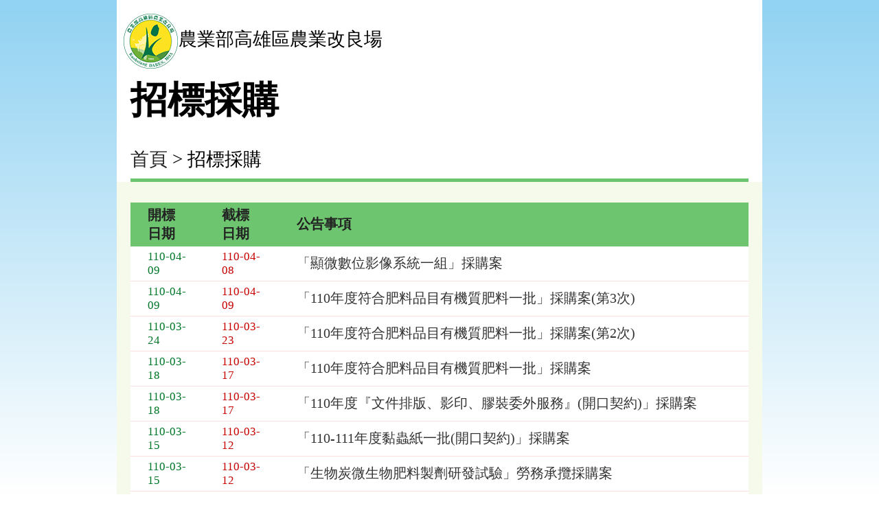

--- FILE ---
content_type: text/html; charset=UTF-8
request_url: https://www.kdais.gov.tw/theme_list.php?theme=tender&nas=20220124033747&print=Y&page=13
body_size: 2904
content:

        <script language="javascript">
            window.print();
        </script>
    <!DOCTYPE html>
<html lang="zh-Hant-TW"><!-- InstanceBegin template="/Templates/layout_kdais.dwt" codeOutsideHTMLIsLocked="false" -->
<head>
	<meta http-equiv="Content-Type" content="text/html; charset=utf-8" />
	<meta name="google-site-verification" content="9fBRg73dUJO0XRuPlh8zrykPwfqtmaK3PBciRrgu1nQ" />
	<meta name="viewport" content="width=device-width, initial-scale=1.0, maximum-scale=1.0">
	<meta name="title" content="招標採購" />
	<meta name="description" content="" />
	<meta property="og:url"           content="https://www.kdais.gov.tw/theme_list.php?theme=tender&nas=20220124033747&page=13&nas=20260117180813" />
	<meta property="og:type"          content="article">
	<meta property="og:title"         content="招標採購" />
	<meta property="og:description"   content="" />
	<meta property="og:image"         content="" />
	<meta property="fb:app_id" content="">

	<!-- InstanceBeginEditable name="doctitle" -->

<title>招標採購(高雄區農業改良場)</title>

<!-- InstanceEndEditable -->
	<link rel="shortcut Icon" type="image/x-icon" href="images/kdais.ico">
		<link href="css/print.css?v=%7Bcss_version%7D" rel="stylesheet" type="text/css" />
		<script type="text/javascript" src="scripts/jquery.js"></script>
	
	<!-- InstanceBeginEditable name="head" -->

<link href="css/view.css" rel="stylesheet" type="text/css" />

<link href="css/WG_article.css" rel="stylesheet" type="text/css" />



<!-- InstanceEndEditable -->
	<!-- Google tag (gtag.js) -->
<script async src="https://www.googletagmanager.com/gtag/js?id=G-0Y2Z8BKZQ9"></script>
<script>
  window.dataLayer = window.dataLayer || [];
  function gtag(){dataLayer.push(arguments);}
  gtag('js', new Date());

  gtag('config', 'G-0Y2Z8BKZQ9');
</script>
</head>

<body class="no-js">
	
	<!--header-->
	<div class="header">

    <div class="logo">
      <img src="images/layout/logo_b.png?v=20250826" border="0" alt="農業部高雄區農業改良場" title="農業部高雄區農業改良場" >農業部高雄區農業改良場
    </div>
	<div class="content">
		<noscript>您的瀏覽器不支援JavaScript功能,若網頁功能無法正常使用時,請開啟瀏覽器JavaScript狀態</noscript>

	
		
		<div class="rightblock">
					
		
    <!--麵包屑-->
    		<div class="bread">
			<h1 class="title">招標採購</h1>
			<div><br><a href="/index.php" class="web_path" title="首頁">首頁</a> > 招標採購</div>
		</div>
        
    <!--viewbg Start-->
    <div class="viewbg">
		
        <!-- InstanceBeginEditable name="EditRegion2" -->

		





    	<div class="view_two">

        	<div class="trs">

                <div class="ths">開標日期</div>

                <div class="ths">截標日期</div>

                <div class="ths">公告事項</div>

            </div>

            

         
            
            <div class="trs">

            	<div class="tds"><span class="color_green">110-04-09</span></div>

            	<div class="tds"><span class="color_pink">110-04-08</span></div>

                <div class="tds">

                    <a href="theme_data.php?theme=tender&id=682" title="「顯微數位影像系統一組」採購案" target="" class="links">「顯微數位影像系統一組」採購案</a>

                </div>

            </div>

            
            <div class="trs">

            	<div class="tds"><span class="color_green">110-04-09</span></div>

            	<div class="tds"><span class="color_pink">110-04-09</span></div>

                <div class="tds">

                    <a href="theme_data.php?theme=tender&id=670" title="「110年度符合肥料品目有機質肥料一批」採購案(第3次)" target="" class="links">「110年度符合肥料品目有機質肥料一批」採購案(第3次)</a>

                </div>

            </div>

            
            <div class="trs">

            	<div class="tds"><span class="color_green">110-03-24</span></div>

            	<div class="tds"><span class="color_pink">110-03-23</span></div>

                <div class="tds">

                    <a href="theme_data.php?theme=tender&id=669" title="「110年度符合肥料品目有機質肥料一批」採購案(第2次)" target="" class="links">「110年度符合肥料品目有機質肥料一批」採購案(第2次)</a>

                </div>

            </div>

            
            <div class="trs">

            	<div class="tds"><span class="color_green">110-03-18</span></div>

            	<div class="tds"><span class="color_pink">110-03-17</span></div>

                <div class="tds">

                    <a href="theme_data.php?theme=tender&id=667" title="「110年度符合肥料品目有機質肥料一批」採購案" target="" class="links">「110年度符合肥料品目有機質肥料一批」採購案</a>

                </div>

            </div>

            
            <div class="trs">

            	<div class="tds"><span class="color_green">110-03-18</span></div>

            	<div class="tds"><span class="color_pink">110-03-17</span></div>

                <div class="tds">

                    <a href="theme_data.php?theme=tender&id=668" title="「110年度『文件排版、影印、膠裝委外服務』(開口契約)」採購案" target="" class="links">「110年度『文件排版、影印、膠裝委外服務』(開口契約)」採購案</a>

                </div>

            </div>

            
            <div class="trs">

            	<div class="tds"><span class="color_green">110-03-15</span></div>

            	<div class="tds"><span class="color_pink">110-03-12</span></div>

                <div class="tds">

                    <a href="theme_data.php?theme=tender&id=665" title="「110-111年度黏蟲紙一批(開口契約)」採購案" target="" class="links">「110-111年度黏蟲紙一批(開口契約)」採購案</a>

                </div>

            </div>

            
            <div class="trs">

            	<div class="tds"><span class="color_green">110-03-15</span></div>

            	<div class="tds"><span class="color_pink">110-03-12</span></div>

                <div class="tds">

                    <a href="theme_data.php?theme=tender&id=666" title="「生物炭微生物肥料製劑研發試驗」勞務承攬採購案" target="" class="links">「生物炭微生物肥料製劑研發試驗」勞務承攬採購案</a>

                </div>

            </div>

            
            <div class="trs">

            	<div class="tds"><span class="color_green">110-03-04</span></div>

            	<div class="tds"><span class="color_pink">110-03-03</span></div>

                <div class="tds">

                    <a href="theme_data.php?theme=tender&id=663" title="「110年度殺菌劑一批(開口契約)」採購案" target="" class="links">「110年度殺菌劑一批(開口契約)」採購案</a>

                </div>

            </div>

            
            <div class="trs">

            	<div class="tds"><span class="color_green">110-03-04</span></div>

            	<div class="tds"><span class="color_pink">110-03-03</span></div>

                <div class="tds">

                    <a href="theme_data.php?theme=tender&id=686" title="「110年度殺菌劑一批(開口契約)」採購案" target="" class="links">「110年度殺菌劑一批(開口契約)」採購案</a>

                </div>

            </div>

            
            <div class="trs">

            	<div class="tds"><span class="color_green">110-03-04</span></div>

            	<div class="tds"><span class="color_pink">110-03-03</span></div>

                <div class="tds">

                    <a href="theme_data.php?theme=tender&id=662" title="「110年度殺蟲劑一批(開口契約)」採購案" target="" class="links">「110年度殺蟲劑一批(開口契約)」採購案</a>

                </div>

            </div>

            
            <div class="trs">

            	<div class="tds"><span class="color_green">110-03-04</span></div>

            	<div class="tds"><span class="color_pink">110-03-03</span></div>

                <div class="tds">

                    <a href="theme_data.php?theme=tender&id=664" title="「110年度化學肥料一批(開口契約)」採購案" target="" class="links">「110年度化學肥料一批(開口契約)」採購案</a>

                </div>

            </div>

            
            <div class="trs">

            	<div class="tds"><span class="color_green">110-02-22</span></div>

            	<div class="tds"><span class="color_pink">110-02-20</span></div>

                <div class="tds">

                    <a href="theme_data.php?theme=tender&id=661" title="110年度吉山發牌3號混合有機質肥料一批" target="" class="links">110年度吉山發牌3號混合有機質肥料一批</a>

                </div>

            </div>

            
            <div class="trs">

            	<div class="tds"><span class="color_green">110-02-22</span></div>

            	<div class="tds"><span class="color_pink">110-02-20</span></div>

                <div class="tds">

                    <a href="theme_data.php?theme=tender&id=660" title="「田間防治試驗之相關研究及診斷鑑定」業務承攬採購案" target="" class="links">「田間防治試驗之相關研究及診斷鑑定」業務承攬採購案</a>

                </div>

            </div>

            
            <div class="trs">

            	<div class="tds"><span class="color_green">110-02-08</span></div>

            	<div class="tds"><span class="color_pink">110-02-08</span></div>

                <div class="tds">

                    <a href="theme_data.php?theme=tender&id=659" title="高雄區農業改良場公開標售報廢財物公告" target="" class="links">高雄區農業改良場公開標售報廢財物公告</a>

                </div>

            </div>

            
            <div class="trs">

            	<div class="tds"><span class="color_green">110-02-05</span></div>

            	<div class="tds"><span class="color_pink">110-02-04</span></div>

                <div class="tds">

                    <a href="theme_data.php?theme=tender&id=658" title="「110-111年度高雄區農技報導及農業專訊排版、印刷及寄送」採購案" target="" class="links">「110-111年度高雄區農技報導及農業專訊排版、印刷及寄送」採購案</a>

                </div>

            </div>

            
            <div class="trs">

            	<div class="tds"><span class="color_green">110-01-25</span></div>

            	<div class="tds"><span class="color_pink">110-01-25</span></div>

                <div class="tds">

                    <a href="theme_data.php?theme=tender&id=657" title="110年度協助實耕者從農工作認定作業勞務承攬採購案" target="" class="links">110年度協助實耕者從農工作認定作業勞務承攬採購案</a>

                </div>

            </div>

            
            <div class="trs">

            	<div class="tds"><span class="color_green">110-01-12</span></div>

            	<div class="tds"><span class="color_pink">110-01-11</span></div>

                <div class="tds">

                    <a href="theme_data.php?theme=tender&id=656" title="「110年度番茄病害影像判別及數據分析」委辦研究計畫勞務採購案" target="" class="links">「110年度番茄病害影像判別及數據分析」委辦研究計畫勞務採購案</a>

                </div>

            </div>

            
            <div class="trs">

            	<div class="tds"><span class="color_green">110-01-05</span></div>

            	<div class="tds"><span class="color_pink">110-01-04</span></div>

                <div class="tds">

                    <a href="theme_data.php?theme=tender&id=654" title="「建立採購端農產分級稽核標準以強化通過驗證價值」委辦研究計畫勞務採購案(第2次)" target="" class="links">「建立採購端農產分級稽核標準以強化通過驗證價值」委辦研究計畫勞務採購案(第2次)</a>

                </div>

            </div>

            
            <div class="trs">

            	<div class="tds"><span class="color_green">110-01-05</span></div>

            	<div class="tds"><span class="color_pink">110-01-04</span></div>

                <div class="tds">

                    <a href="theme_data.php?theme=tender&id=655" title="「110年度芒果病害影像判別及數據分析」委辦研究計畫勞務採購案(第2次)" target="" class="links">「110年度芒果病害影像判別及數據分析」委辦研究計畫勞務採購案(第2次)</a>

                </div>

            </div>

            
            <div class="trs">

            	<div class="tds"><span class="color_green">109-12-30</span></div>

            	<div class="tds"><span class="color_pink">109-12-29</span></div>

                <div class="tds">

                    <a href="theme_data.php?theme=tender&id=653" title="「旗南分場外牆修繕」工程採購案(第2次)" target="" class="links">「旗南分場外牆修繕」工程採購案(第2次)</a>

                </div>

            </div>

            
            
        </div>

        







		

        <!--頁碼-->

        <div class="pageblcok">

             <form name="form3" method="post" action="">

             <span class="page_bar">共887筆資料，第13<em> / </em>45頁，每頁顯示20筆，<a href="/theme_list.php?theme=tender&nas=20220124033747&print=Y&page=12" class="change_page" title="上一頁">上一頁</a>  <a href="/theme_list.php?theme=tender&nas=20220124033747&print=Y&page=1" class="page_num" title="第1頁">1</a>... <a href="/theme_list.php?theme=tender&nas=20220124033747&print=Y&page=8" class="page_num" title="第8頁">8</a> 
 <a href="/theme_list.php?theme=tender&nas=20220124033747&print=Y&page=9" class="page_num" title="第9頁">9</a> 
 <a href="/theme_list.php?theme=tender&nas=20220124033747&print=Y&page=10" class="page_num" title="第10頁">10</a> 
 <a href="/theme_list.php?theme=tender&nas=20220124033747&print=Y&page=11" class="page_num" title="第11頁">11</a> 
 <a href="/theme_list.php?theme=tender&nas=20220124033747&print=Y&page=12" class="page_num" title="第12頁">12</a> 
 <span class="now_page">13</span> 
 <a href="/theme_list.php?theme=tender&nas=20220124033747&print=Y&page=14" class="page_num" title="第14頁">14</a> 
 <a href="/theme_list.php?theme=tender&nas=20220124033747&print=Y&page=15" class="page_num" title="第15頁">15</a> 
 <a href="/theme_list.php?theme=tender&nas=20220124033747&print=Y&page=16" class="page_num" title="第16頁">16</a> 
 <a href="/theme_list.php?theme=tender&nas=20220124033747&print=Y&page=17" class="page_num" title="第17頁">17</a> 
 <a href="/theme_list.php?theme=tender&nas=20220124033747&print=Y&page=18" class="page_num" title="第18頁">18</a> 
...<a href="/theme_list.php?theme=tender&nas=20220124033747&print=Y&page=45" class="page_num" title="45頁">45</a> <a href="/theme_list.php?theme=tender&nas=20220124033747&print=Y&page=14" class="change_page" title="下一頁">下一頁</a> </span> 

    

             
             <span class="jump_page_list" style="padding-left:30px">

             <label for="jump_page">快速跳頁</label> <select id="jump_page" name="page"><option value="1" >1</option><option value="2" >2</option><option value="3" >3</option><option value="4" >4</option><option value="5" >5</option><option value="6" >6</option><option value="7" >7</option><option value="8" >8</option><option value="9" >9</option><option value="10" >10</option><option value="11" >11</option><option value="12" >12</option><option value="13" selected>13</option><option value="14" >14</option><option value="15" >15</option><option value="16" >16</option><option value="17" >17</option><option value="18" >18</option><option value="19" >19</option><option value="20" >20</option><option value="21" >21</option><option value="22" >22</option><option value="23" >23</option><option value="24" >24</option><option value="25" >25</option><option value="26" >26</option><option value="27" >27</option><option value="28" >28</option><option value="29" >29</option><option value="30" >30</option><option value="31" >31</option><option value="32" >32</option><option value="33" >33</option><option value="34" >34</option><option value="35" >35</option><option value="36" >36</option><option value="37" >37</option><option value="38" >38</option><option value="39" >39</option><option value="40" >40</option><option value="41" >41</option><option value="42" >42</option><option value="43" >43</option><option value="44" >44</option><option value="45" >45</option></select>&nbsp;<input type="submit" name="Submit" title="送出" value="送出">

             </span>

             </form>

             
        </div>





		

		

		<!-- InstanceEndEditable -->    

        <!--回上一頁-->
        <div class="detail_back">
        	<a href="/back_page.php" title="回上一頁">回上一頁</a>
        </div>
    </div>
   <!--viewbg End-->
        
        
        
        

						<!--footer-->
				<div class="copyright">
					<div class="copy_name">
						<span>&copy;&nbsp;  www.kdais.gov.tw</span>
					</div>
					<div class="copy_link">
						<span>https://www.kdais.gov.tw/theme_list.php?theme=tender&nas=20220124033747&page=13</span>
					</div>
					<div class="copy_link">
						<span>2026/01/17</span>
					</div>
				</div>
					</div>

		</div>

	
	
<link href="css/layout_menu.css" rel="stylesheet" type="text/css" />
<link href="css/bootstrap.css" rel="stylesheet" type="text/css" />
	<link rel="stylesheet" href="css/swiper-bundle.min.css" />
	<script src="scripts/swiper-bundle.min.js"></script>
	<script type="text/javascript" src="scripts/banner.js"></script>
	<script type="text/javascript" src="scripts/division.js"></script>
	<script type="text/javascript" src="scripts/style_menu_one.js"></script>
	<script>
		$(function(){
			$(".linksRebox a").each(function(){
				$(this).removeClass('no_js');
			})
			$(".banner .imgbox").each(function(){
				$(this).removeClass("no_js_img");
			})
			$(".header .topheader .con .searchbox .search_du").removeClass("hideSearch_nojs");
			$(".carousel-inner .imgbox a").focus(function(){
				$('.carousel').carousel( 'pause' );
			}).blur(function(){
				$('.carousel').carousel({ pause:false });
			})
		});
	</script>
	<link href="css/no_script.css" rel="stylesheet" type="text/css" />
</body>
<!-- InstanceEnd --></html>

--- FILE ---
content_type: text/css
request_url: https://www.kdais.gov.tw/css/view.css
body_size: 5476
content:
@charset "utf-8";
/*導盲磚*/
.maintitle .guide{ color:#222; font-size:0.875rem; text-decoration:none; position:absolute; top: 25px; left: 5px; z-index:9; }
#C{color: #b8efb9;}

/*banner*/
.banner{ width:100%; position:relative; }
.banner .imgbox{ width:100%; }
.banner .imgbox img{ width:100%; }
.banner .controls{ position:absolute; right:20px; bottom:15px; z-index:3}
.banner .controls .btn_left{ width:44px; height:44px; display:inline-block; vertical-align:middle; margin:0 0 0 15px; background-image:url(../images/index/btn_left.png); background-size:100%; cursor:pointer; font-size:0rem; }
.banner .controls .btn_right{ width:44px; height:44px; display:inline-block; vertical-align:middle; margin:0 0 0 15px; background-image:url(../images/index/btn_right.png); background-size:100%; cursor:pointer;font-size:0rem; }

/*標題*/
.maintitle{ background:#6EC56F; display:table; width:100%; position:relative; }
.maintitle .tds-title{ display:table-cell; vertical-align:middle; padding:20px 0; width:500px; }
.maintitle .tds-title .title{ font-size:1.688rem; font-weight:bold; color:#222; padding:0 0 0 50px; background-image:url(../images/page/titleicon_kao.png); background-repeat:no-repeat; background-size:23px; background-position:20px center; }
.maintitle .tds-nav{ display:table-cell; vertical-align:middle; text-align:right; color:#222; font-size:1.125rem; padding:20px 20px 20px 0; }
.maintitle .tds-nav a{ text-decoration:none; color:#222; }

/**/
.viewbg{ background:#f6faeb; padding:30px 20px; }


.share_area {display:table; width:100%; position:relative;margin-bottom: 10px;}
.share_area .share {display:table-cell; vertical-align:middle;float:right; padding-top: 8px;padding-right: 10px;}
.share_area .share_print {width: 10%;display:table-cell;vertical-align:middle; text-align:right;}
.share_area.fb_like .share .a2a_kit{ padding: 0!important; }

/*2017-09-30 年份選擇*/
.year{display: block;font-size: 1.2rem;margin-bottom: 10px;}
.year p{display:inline-block;vertical-align: middle;margin: 3px 10px 0px 0px;}
.year input{ 
	font-size: 0.85rem;padding:4px 18px;margin-left: 10px;border:none;background: #fff;-webkit-box-shadow: 1px 2px 5px 0px rgba(0,0,0,.2);
	-moz-box-shadow: 1px 2px 5px 0px rgba(0,0,0,.2);box-shadow: 1px 2px 5px 0px rgba(0,0,0,.2);-webkit-border-radius: 5px;
	-moz-border-radius: 5px;border-radius: 5px;cursor: pointer;
}
.year-select {
   display:inline-block;
   vertical-align: middle;
   background: url(../images/page/down_arrow.png) no-repeat 90% 0;
   height: 29px;
   overflow: hidden;
   width: 80px;
   -webkit-border-radius: 20px;
   -moz-border-radius: 20px;
   border-radius: 20px;
   background-color: #d4ebd5;
   padding:0 10px;
}
.year-select select {
   background: transparent;
   border: none;
   font-size: 1rem;
   height: 29px;
   padding: 5px;
   width: 150px;
}



/*2017-10-18 農特產品選項列*/
.view_agri{width: 100%;height: 100%;display: block;position: relative;} .view_agri .agri_btn{background:#c95100;display: inline-block;-webkit-border-radius: 10px;-moz-border-radius: 10px;border-radius: 10px;padding: 5px 10px;-webkit-border-radius: 10px;-moz-border-radius: 10px;border-radius: 10px;text-align: center;margin: 10px 10px 10px 0px;}
.view_agri .agri_btn:hover{background: #10835c;} .view_agri .agri_btn.active{background: #10835c;} .view_agri .agri_btn a{text-decoration: none;color: #fff;}


/*2017-11-21 農特產品選項列第二層*/
.view_agri_sc{width: 100%;height: 100%;display: block;position: relative;}
.view_agri_sc .agri_btn_sc{background:#fff;display: inline-block;padding: 5px 10px;text-align: center;margin: 10px 5px 10px 0px;border: solid 1px #6EC56F;transition: .3s;}
.view_agri_sc .agri_btn_sc:hover,.view_agri_sc .agri_btn_sc.active{border-left: solid 10px #6EC56F;}
.view_agri_sc .agri_btn_sc a{font-size: 0.85rem;;text-decoration: none;color: #222;}


/*2017-09-28 招標公告按鈕*/
.view_btn01{width: 100%;height: 100%;display: block;position: relative;}
.recent_post,.old_post{display: inline-block;margin: 10px 10px 10px 0px;background:#3C814E;-webkit-border-radius: 10px;-moz-border-radius: 10px;border-radius: 10px;transition: .2s;}
.recent_post,.old_post{display: inline-block;margin: 10px 10px 20px 0px;background:#3C814E;-webkit-border-radius: 10px;-moz-border-radius: 10px;border-radius: 10px;transition: .2s;}
.recent_post a,.old_post a{text-decoration: none;background:#3C814E;padding: 5px 10px;color: #fff;-webkit-border-radius: 10px;-moz-border-radius: 10px;border-radius: 10px;transition: .2s;}
.old_post a{background:#3D0000;}
.recent_post a:hover{background: #C8B87E;color: #222;transition: .2s;}
.old_post a:hover{background: #E7A291;color: #222;transition: .2s;}

/*2017-09-28友善列印*/
.view_btn02{display: block;position: relative;width: 100%;height: 50px;background: #F6FAEB;}
.print_btn{width: 100px;float: right;padding: 5px 15px;margin-bottom: 10px;margin-top: 5px;-webkit-border-radius: 20px;
-moz-border-radius: 20px;
border-radius: 20px;-webkit-box-shadow: 1px 1px 1px 1px rgba(0,0,0,.1);
-moz-box-shadow: 1px 1px 1px 1px rgba(0,0,0,.1);
box-shadow: 1px 1px 1px 1px rgba(0,0,0,.1);background: rgba(255,255,255,.5);}
.print_btn img {width: 22px;padding-right: 10px;vertical-align: middle;}
.print_btn a {text-decoration: none;margin: 0;padding: 0;vertical-align: middle;color: #000;}




/*view 01*/
.view_one{ display:table; width:100%; padding:10px 30px 25px 30px; background:#fff; box-sizing:border-box; -webkit-box-sizing:border-box; -moz-box-sizing:border-box; }
.view_one .trs{ display:table-row; }
.view_one .tds{ display:table-cell; vertical-align:top; border-bottom:1px solid #e8e9da; padding:15px 0 5px 0; }
.view_one .trs:hover .tds .headline{ color:#3C814E; }
.view_one .tds .headline{ text-decoration:none; color:#333; font-size:1.25rem; position:relative; padding:0 0 0 10px; display:block; }
.view_one .tds .headline:before{ content:""; display:block; width:4px; height:18px; background:#6EC56F; position:absolute; top:5px; left:0px; }
.view_one .mores{ width:25px; display:table-cell; vertical-align:top; border-bottom:1px solid #e8e9da; padding:15px 0 0 0; }
.view_one .mores .details{ display:inline-block; width:18px; height:17px; margin:5px 0 0 0; }
.view_one .mores .details img{ width:100%; }
.view_one .trs:hover .tds .headline2{ color:#3C814E; }
.view_one .tds .headline2{ text-decoration:none; color:#333; font-size:1.25rem; position:relative; padding:0 0 0 10px; display:block; }

/*view 02*/
.view_two{ display:table; width:100%; background:#fff; box-sizing:border-box; -webkit-box-sizing:border-box; -moz-box-sizing:border-box; }
.view_two .trs{ display:table-row; }
.view_two .ths{ display:table-cell; vertical-align:middle; background:#6EC56F; font-size:1.25rem; color:#222; font-weight:bold; padding:5px 25px; box-sizing:border-box; -webkit-box-sizing:border-box; -moz-box-sizing:border-box; }
.view_two .tds{ display:table-cell; vertical-align:middle; padding:5px 25px; box-sizing:border-box; -webkit-box-sizing:border-box; -moz-box-sizing:border-box; border-bottom: 1px #ffe0e0 solid; }
.view_two .trs:last-child .tds{ border:none; }
.view_two .trs:hover .tds{ background:#fff7ea; }
.view_two .whs{ width:145px; }
.view_two .color_green{ color:#007728; font-size:1.063rem; }
.view_two .color_pink{ color:#c70101; font-size:1.063rem; }
.view_two .links{ text-decoration:none; font-size:1.25rem; color:#333; }
.view_two .link_other{ text-decoration:none; font-size:1.063rem; color:#333; }
/*view 03*/
.view_three{ margin-left:-25px; display: flex; flex-wrap: wrap; flex-direction: row; }
.view_three .grids{ display: flex; vertical-align:top; padding:0 0 0 25px; width:25%; box-sizing:border-box; -webkit-box-sizing:border-box; -moz-box-sizing:border-box; margin:0 0 20px 0; }
.view_three .grids .gb{ width:100%; padding:8px; border:1px solid #6EC56F; background:#fff; box-sizing:border-box; -webkit-box-sizing:border-box; -moz-box-sizing:border-box; font-size:1rem; }
.view_three .grids .gb .imgs{ width:100%; }
.view_three .grids .gb .imgs img{ width:100%; }
.view_three .grids .gb .titles{ font-size:1.563rem; color:#3C814E; font-weight:bold; text-align:center; padding:8px 0; }
.view_three .grids .gb .date{ font-size:1rem; color:#333; text-align:center; }

/*view 04*/
.view_four{ margin-left:-25px; display: flex; flex-wrap: wrap; flex-direction: row; }
.view_four .grids{ display: flex; vertical-align:top; padding:0 0 0 25px; width:25%; box-sizing:border-box; -webkit-box-sizing:border-box; -moz-box-sizing:border-box; margin:0 0 20px 0; }
.view_four .grids .gb{ display:block; text-decoration:none; width:100%; padding:8px; border:1px solid #6EC56F; background:#fff; box-sizing:border-box; -webkit-box-sizing:border-box; -moz-box-sizing:border-box; font-size:1rem; }
.view_four .grids .gb .mov{ width:100%; position:relative; height:0px; padding-bottom:56%; }
.view_four .grids .gb .mov iframe{ width:100%; height:100%; position:absolute; left:0px; top:0px; }
.view_four .grids .gb .mov img{ width:100%; }
.view_four .grids .gb .titles{ font-size:1.25rem; color:#3C814E; font-weight:bold; padding:8px 0; }


/*2017-10-16 連結頁*/
.link_box{display:table; width:100%; padding:20px; background:#fff; box-sizing:border-box; -webkit-box-sizing:border-box; -moz-box-sizing:border-box;}
.link_box .link_bar{display:table-row;}
.link_box .link_pic{display:inline-flex;width: 33%;margin: 15px 0;justify-content:center;align-item:center;border-right: 1px dashed #46AFC5;box-sizing:border-box; -webkit-box-sizing:border-box; -moz-box-sizing:border-box;}
.link_box .link_pic:last-child{ border:none; }
.link_box .link_pic a:hover{ opacity: .6;}
.link_box .link_pic a img{width: 100%;}



/*QA*/

/*2017-09-29問答集專用*/

.faq_title{width: 100%;font-size:1.2rem;padding: 0 0 0 0px; margin: 0 0 20px 0; }
.faq_title h4{background: #3C814E;padding: 10px 20px;color: #fff;-webkit-border-radius: 5px;
-moz-border-radius: 5px;
border-radius: 5px; }
.faq_title a button{display: inline-block;text-align: center;vertical-align: middle;cursor: pointer;border: 1px solid transparent;white-space: nowrap;border-radius: 5px;
-webkit-user-select: none;
-moz-user-select: none;
-ms-user-select: none;
-o-user-select: none;
user-select: none;
text-decoration: none;color: #fff;background-color: #5cb85c;padding: 1px 5px;float: right;margin: -32px 20px 0 0}


.qabox{ width:100%; padding:10px 30px 25px 30px; background:#fff; box-sizing:border-box; -webkit-box-sizing:border-box; -moz-box-sizing:border-box; }
.qabox .lists{ padding:15px 0 5px 0; border-bottom: 1px solid #e8e9da; }
.qabox .lists .qatitle{ color: #333; font-size:1.25rem; position: relative; padding: 0 35px 0 0px; display: block;text-decoration: none; cursor:pointer; }
/*
.qabox .lists .qatitle:before { content: ""; display: block; width: 4px; height: 18px; background: #6EC56F; position: absolute; top: 5px; left: 0px; }
*/
.qabox .lists .qatitle:after{ content:""; display:block; width:27px; height:27px; background: url(../images/page/qaicon_close.png); position:absolute; top:0px; right:0px; }
.qabox .lists .qatitle .date{ display:block; color:#999; font-size:1rem; }
.qabox .lists .answer{ padding:10px 0 0 0; font-size:1.125rem; color:#0c7b00; display:none; line-height:24px; }
.qabox .lists .answer_phone{ display:none;}
.qabox .lists.open .qatitle:after{ background:url(../images/page/qaicon_open.png); }
.qabox .lists.open .answer{ display:block;margin-left: 20px; }
.qabox .lists.open .answer_phone{ display:block;margin-left: 20px;margin-top: 10px;padding: 5px 0;text-align: center;background: #f7f2eb;-webkit-border-radius: 15px;
-moz-border-radius: 15px;
border-radius: 15px; }
.qabox .lists.open .answer_phone a{text-decoration: none; color: #B04B33;}

/*QA類別*/
.product_box{ display:block; width:100%; background:#fff; box-sizing:border-box; -webkit-box-sizing:border-box; -moz-box-sizing:border-box; }
.product_type{display: block;padding: 25px 15px 20px 15px;border-bottom: 1px dashed #d4ebd5;}
.product_type:last-child{ border:none; }
.product_type .product_txt{padding: 10px;font-size: 1.4rem;color:#3C814E;font-weight: 700;
background:linear-gradient(120deg, rgba(110,197,111,.5) 0%, rgba(13,189,184,.1) 100%), url(../images/page/confectionary.png);background:linear-gradient(120deg, rgba(110,197,111,.5) 0%, rgba(13,189,184,.1) 100%), url(../images/page/confectionary.png);background:linear-gradient(120deg, rgba(110,197,111,.5) 0%, rgba(13,189,184,.1) 100%), url(../images/page/confectionary.png);background: linear-gradient(120deg, rgba(110,197,111,.5) 0%, rgba(13,189,184,.1) 100%), url(../images/page/confectionary.png);-webkit-border-radius: 5px;-moz-border-radius: 5px;border-radius: 5px;}
.product_type .product_btn{ flex-wrap: wrap;justify-content:space-between;margin-top: 10px; margin-bottom: 0;}
.product_type .product_btn a{ display: inline-flex;width: 28%;padding: 15px;margin: 1% 0.5%;text-decoration: none;color:#073B39;font-size: 1.3rem;font-weight: 600;justify-content:center;
background:linear-gradient(120deg, rgba(110,197,111,.5) 0%, rgba(13,189,184,.1) 100%), url(../images/page/confectionary.png);background:linear-gradient(120deg, rgba(110,197,111,.5) 0%, rgba(13,189,184,.1) 100%), url(../images/page/confectionary.png);background:linear-gradient(120deg, rgba(110,197,111,.5) 0%, rgba(13,189,184,.1) 100%), url(../images/page/confectionary.png);background: linear-gradient(120deg, rgba(110,197,111,.5) 0%, rgba(13,189,184,.1) 100%), url(../images/page/confectionary.png);
-webkit-border-radius: 5px;-moz-border-radius: 5px;border-radius: 5px;}

/*classroom*/
.roombox{ margin-left:-25px; display: flex; flex-wrap: wrap; flex-direction: row; }

.postcontent{display: block;position: relative;float: left;margin-right: 30px;width: 97%;margin: 0;padding: 0;}
.postcontent_02{display: block;position: relative;float: left;margin-right: 30px;width: 100%;margin: 0;padding: 0;}

.roombox .faq_title{width: 100%;font-size:1.25rem;padding: 0 0 0 25px; margin: 0 0 20px 0; }
.roombox .faq_title h4{background: #3C814E;padding: 10px 20px;color: #fff;-webkit-border-radius: 5px;
-moz-border-radius: 5px;
border-radius: 5px; }
.roombox .faq_title a button{display: inline-block;text-align: center;vertical-align: middle;cursor: pointer;border: 1px solid transparent;white-space: nowrap;border-radius: 5px;
-webkit-user-select: none;
-moz-user-select: none;
-ms-user-select: none;
-o-user-select: none;
user-select: none;
text-decoration: none;color: #fff;background-color: #5cb85c;padding: 1px 5px;float: right;margin: -32px 20px 0 0}
	

#top-search {right: 0;margin: -10px 0 0;position: absolute;right: 0px;width: 250px;}
#top-search form {margin: 0;display: block;}

#top-search button {margin-bottom: 0;text-align: center;vertical-align: middle;cursor: pointer;border: 1px solid transparent; white-space: nowrap;border-radius: 5px;-webkit-user-select: none;-moz-user-select: none;-ms-user-select: none;-o-user-select: none;user-select: none;text-decoration: none;color: #3C814E;background-color: #fff;padding: 6px;float: right;margin: -42px -22px 0 0;border: 1px solid rgba(25,122,195,.3);}

#top-search .input-search {display: block;background: #FFF;width: 170px;padding: 7px;margin: 0;margin-bottom: 10px;border: 1px solid #DDD;border-top-width: 2px;outline: 0;color: #666;background-image: url(../images/page/search.png);
background-repeat: no-repeat;
background-position: left;padding-left: 38px;}
	
.roombox .faq_list{width: 100%;display: block;padding-top: 40px;padding-bottom: 30px;}
.roombox .faq_list .grids{ float: left; vertical-align:top; padding:0 0 0 30px; width:33%; box-sizing:border-box; -webkit-box-sizing:border-box; -moz-box-sizing:border-box; margin:10px 0 10px 0; }
.roombox .faq_list .grids .gb{ width:100%; padding: 0;  box-sizing:border-box; -webkit-box-sizing:border-box; -moz-box-sizing:border-box; font-size:1rem; text-decoration:none; }
.roombox .faq_list .grids .gb .titles{ color: #222; font-size:1.125rem; text-align: center; padding:12px 0;background:#f4da72;border-bottom: 2px solid #F8AA35;-webkit-border-radius: 5px;
-moz-border-radius: 5px;border-radius: 5px;transition: .3s; }

.roombox .faq_list .grids .gb:hover .titles{ background:#99E4F4;border-bottom: 2px solid #3C814E;transition: .3s;}


/*2017-11-22 研究室*/
/*lab*/
.labbox{ margin-left:-25px; display: flex; flex-wrap: wrap; flex-direction: row; }
.labbox .lab_title{display: flex; vertical-align:top; padding:0 25px; width:100%; box-sizing:border-box; -webkit-box-sizing:border-box; -moz-box-sizing:border-box; margin:10px 0;}
.labbox .lab_title a{width:30%; padding:10px 20px; background:#3C814E; box-sizing:border-box; -webkit-box-sizing:border-box; -moz-box-sizing:border-box; font-size:1.4rem; text-decoration:none;color: #fff;-webkit-border-radius: 10px;
-moz-border-radius: 10px;border-radius: 10px;transition: .3s;}

.labbox .lab_title a:hover{-webkit-box-shadow: 3px 3px rgba(0,0,0,.2);box-shadow: 3px 3px rgba(0,0,0,.2);}

.labbox .grids{ display: flex; vertical-align:top; padding:0 0 0 25px; width:25%; box-sizing:border-box; -webkit-box-sizing:border-box; -moz-box-sizing:border-box; margin:0 0 20px 0; }
.labbox .grids .gb{ width:100%; padding:8px; background:#fff; border: solid 1px #eee;box-sizing:border-box; -webkit-box-sizing:border-box; -moz-box-sizing:border-box; font-size:1rem; text-decoration:none; }
.labbox .grids .gb .imgs{ width: 100%; position:relative; }
.labbox .grids .gb .imgs img{ width:100%;height: 150px; }
.labbox .grids .gb .imgs .more{ display:none; width:90px; height:90px; position:absolute; top:0px; bottom:0px; left:0px; right:0px; margin:auto; background-image:url(../images/page/moreicon.png); background-size:100%; z-index:1; }
.labbox .grids .gb .titles{ color: #000; font-size:1.25rem; text-align: center; padding:10px 0; }
.labbox .grids .gb .txts{ color:#666; font-size:1rem; }

.labbox .grids .gb:hover{ background-color:#6EC56F; }
.labbox .grids .gb:hover .imgs > img{ opacity: .3; }
.labbox .grids .gb:hover .imgs .more{ display:block; }
.labbox .grids .gb:hover .titles{ color:#222; }
.labbox .grids .gb:hover .txts{ color:#222; }



/*detail*/
.detail_titles{ font-size:1.425rem; color:#2c5f39; font-weight:bold; padding:0 0 10px 0; }
.detail_box{ background:#fff; padding:20px; }
.detail_box .info{ display:table; width:100%; color: #777; font-weight: bold; font-size:0.938rem; margin: 15px 0; }
.detail_box .info .intds-left{ display:table-cell; vertical-align:middle; }
.detail_box .info .intds-left span{ margin-right:15px; }
.detail_box .info .intds-right{ display:table-cell; vertical-align:middle; text-align:right; }


/*2017文章附件檔案*/
.detail_box .dl_box{
	text-align: left;
	width: 100%;
	min-width: 150px;
	background: #fff;
	margin-top: 10px;
	margin-right: auto;
	margin-bottom: 0;
	margin-left: auto;
}
.dl_box .dl_title{text-align: left;width: 100%;margin: 0 auto;background: #D7EFF7;padding: 5px 0;color: #222;font-weight: 700;-webkit-border-radius: 5px;-moz-border-radius: 5px;border-radius: 5px;}
.detail_box .dl_file{color: #29717d;padding: 5px 0;border-bottom:dashed 1px #D7EFF7;border-left:dashed 1px #D7EFF7;border-right:dashed 1px #D7EFF7;}

/*
.dl_box .dl_file a{text-decoration: none; display: inline-block; vertical-align: middle;text-decoration: none;color: #39ADC1;; }
*/

/*2017-09-08 modify for news fb hit*/
.detail_box .info .intds-right_fb_hit{ display:table-cell; vertical-align:middle; text-align:right; font-size:0.938rem; }
.detail_box .info .intds-right .link{ display:inline-block; width:20px; vertical-align:middle; margin:0 0 0 5px; }
.detail_box .info .intds-right .link img{ width:100%; }
.detail_box .detail_txt p{ margin:15px 0; }
.detail_txt a{ text-decoration:none; font-size:0.938rem; color: #222;border-bottom: solid 1px rgba(123,210,216,.5);transition:.3s;padding: 0px;box-sizing: border-box;}
.detail_txt a:hover{ background:#7BD2D8 ;transition:.3s;-webkit-border-radius: 15px;-moz-border-radius: 15px;border-radius: 15px;}

/*2017-10-18 modify for attractions*/
.attractions {
	font-size: 1.125rem;
	color:#222;
	border-radius: 5px;
	display: inline-block;
	margin: 10px 10px 10px 0;
	padding: 5px 10px;
	text-align: center;
	background-attachment: scroll;
	background-color: #92D01E;
	background-image: none;
	background-repeat: repeat;
	background-position: 0 0;
}

.detail_back{ text-align: center; padding:20px 0 0 0; }
.detail_back a{ background-color: #6EC56F; color: #222; line-height: 30px; padding: 0 15px; text-decoration: none; display: inline-block; vertical-align: middle; border-radius: 3px; }


/*頁碼*/
.pageblcok{ display:block; text-align:center; margin:20px 0;}
.pageblcok a{ background-color:#FFE966; color:#444; line-height:30px; text-decoration:none; display:inline-block; margin:5px 1px; transition:.2s; border-radius: 3px; }
.pageblcok a:hover,.pageblcok a.focus{ color:#222; background-color:#6EC56F; transition:.2s;}
.pageblcok a{ background-color:#FFE966; color:#444; line-height:30px; text-decoration:none; display:inline-block; margin:5px 1px; transition:.2s; border-radius: 3px; }
.pageblcok a:hover,.pageblcok a.focus{ color:#222; background-color:#6EC56F; transition:.2s;}
.pageblcok .change_page{ width:65px; }
.pageblcok .page_num{ width:30px; }
.pageblcok .page{ width:30px; }
.pageblcok .pagetext{ font-size:0.938rem; color:#555; display:block; margin-top:10px;}

/*RSS*/
.browseblock{ text-align:right; padding:0 0 10px 0; }
.browseblock .browse{ display:inline-block; background:#3C814E; padding: 5px 10px; border-radius: 30px; }
.browseblock .browse .headline{ display:inline-block; vertical-align:middle; font-size:1rem; color:#fff; }
.browseblock .browse .times{ display:inline-block; vertical-align:middle; background:#fff; color:#333; font-size:1.125rem; padding: 0 7px; margin: 0 0 0 5px; border-radius: 30px; }

.rss_box{ background:#fff; padding:20px; }
.rss_box .lists{ margin:0 0 30px 0; }
.rss_box .titles{ font-size:1.25rem; color:#3C814E; padding:0 0 15px 0; }
.rss_box .txts{ font-size:1.125rem; color:#333; line-height:25px; margin:0 0 15px 0; }

.rss_box .txts .bolds{ font-weight:bold; padding:0 0 5px 0; }
.rss_box .txts ul{ margin:0 0 0 30px; }

/*首長*/
.cadrebox{ background:#fff; padding:20px; }
.cadre_table{ display:table; width:100%; }
.cadre_table .tds_imgs{ display:table-cell; vertical-align:top; width:360px; }
.cadre_table .tds_imgs img{ width:100%; }
.cadre_table .tds_ins{ display:table-cell; vertical-align:top; padding:0 0 0 20px; }
.cadre_table .tds_ins .headline{ padding:0 0 0 15px; position:relative; color:#333; font-size:1.25rem; font-weight:bold; line-height: 100%; margin:0 0 25px 0; }
.cadre_table .tds_ins .headline:before{ content:""; width:6px; height:22px; background:#f6faeb; position:absolute; left:0px; top:0px; bottom:0px; margin:auto; }
.cadre_table .tds_ins .headline .color{ color:#888; }
.cadre_table .tds_ins .headline .size{ font-size:1.75rem; }
.cadre_table .tds_ins .tables{ display:table; width:100%; }
.cadre_table .tds_ins .tables .trs{ display:table-row; }
.cadre_table .tds_ins .tables .tds-a{ display:table-cell; vertical-align:top; font-size:1.25rem; font-weight:bold; color:#333; width:65px; padding:2px 0; }
.cadre_table .tds_ins .tables .tds-b{ display:table-cell; vertical-align:top; font-size:1.125rem; color:#333; padding:2px 0; line-height:26px; }

.cadre_block{ padding:35px 0 0 0; display:flex; flex-wrap: wrap; flex-direction: row; }
.cadre_block .grids{ display:block; width:100%; border-left:1px solid #ccc; padding:0 20px; box-sizing:border-box;margin-bottom: 10px; }
.cadre_block .grids:first-child{ border:none; }
.cadre_block .grids .headline{ font-size:1.5rem; color:#3C814E; font-weight:bold; padding:0 0 10px 0; }
.cadre_block .grids .list{ padding:10px 3px; border-bottom:1px dashed #eee; font-size:1.125rem; color:#333; }
.cadre_block .grids .list:last-child{ border:none; }
.cadre_block .grids .list .date{ font-size:0.875rem; color: #aaa; display: block; padding: 3px 0 0 0; }
.cadre_block .grids .list .links{ color:#096dd8; padding:0 0 0 20px; background-image:url(../images/page/linkicon.png); background-repeat:no-repeat; background-size:16px; background-position:left center; text-decoration:none; }

/*sitemap*/
.sitemapbox{ background:#fff; padding:20px; }

.sitetxt { font-size:1.125rem; color: #333; line-height: 28px; margin: 0 0 60px 0; }
.sitetxt ul { margin: 10px 0 0 20px; }
.sitetxt .major { color: #3C814E; font-weight: bold; padding: 0 10px 0 0; }

.sitemapbox .list{ padding: 0 10px 40px 10px; display: inline-block; vertical-align:top; width:33%; box-sizing:border-box; -webkit-box-sizing:border-box; -moz-box-sizing:border-box; }
.sitemapbox .list .headline{ color:#fff; font-size:1.25rem; font-weight:bold; margin:0 0 10px 0; }
.sitemapbox .list .headline a{ text-decoration:none; color:#fff; padding: 0 15px; border-radius: 50px; display:inline-block; background: #3C814E; }
.sitemapbox .list .grids{ border-bottom:1px dashed #ddd; padding:10px 0; font-size:1.125rem; }
.sitemapbox .list .grids .herf_list{ text-decoration:none; color:#333; padding: 0 0 0 45px; display: inline-block; position: relative; }
.sitemapbox .list .grids .point{ color:#545454; font-size:0.875rem; position: absolute; left: 0; top: 3px; }

/*================================●●●●●●●●●●●●電腦版●●●●●●●●●●●●================================*/
@media screen and (max-width:1280px){

}


/*================================●●●●●●●●●●●●平板●●●●●●●●●●●●================================*/
@media screen and (min-width:768px) and (max-width:1023px){
/*標題*/
.maintitle .tds-title{ display:block; padding: 10px 0 0 0; width:auto; }
.maintitle .tds-nav{ display:block; padding: 10px; }

/*view 03*/
.view_three .grids{ width:33.333%; }

/*view 04*/
.view_four .grids{ width:33.333%; }

/*2017-10-16 連結頁*/
.link_box .link_pic{width: 100%;border-right: none;border: none;padding: 5px 0px;margin: 5px 0;}
.link_box .link_pic a img{width: 150px;padding: 0px;margin: 0;border-bottom: 3px solid #ccc;-webkit-border-radius: 5px;-moz-border-radius: 5px;border-radius: 5px;}

/*QA類別*/
.product_type .product_btn a{width: 44%;}


/*classroom*/
.roombox .grids{ width:33.333% }

/*首長*/
.cadre_table .tds_imgs{ width:260px; }

.cadre_block .grids{ padding:0 10px; }
.cadre_block .grids .headline{ font-size:1.25rem; }

/*sitemap*/
.sitemapbox .list{ width:50%; }

}



/*================================●●●●●●●●●●●●手機●●●●●●●●●●●●================================*/
@media screen and (max-width:767px){
/*banner*/
.banner .controls{ right:10px; }
.banner .controls .btn_left{ width:22px; height:22px; }
.banner .controls .btn_right{ width:22px; height:22px; }	

/*標題*/
.maintitle{ display:block; }
.maintitle .tds-title{ display: block; padding: 10px 0 0 0; width:auto; }	
.maintitle .tds-title .title{ font-size:1.5rem; }
.maintitle .tds-nav{ display: block; padding: 10px; font-size:1rem; }
.maintitle .guide{ top:18px; }

/**/
.viewbg{ padding:20px 15px; }


/*2017-09-28 view_btn*/
.view_btn01{height: 90px;}
.view_btn02{top:0px;left: 0;}


/*view 01*/
.view_one{ padding:10px 15px 25px 15px; }
.view_one .tds .headline{ font-size:1.125rem; }
.view_one .tds .headline:before{ top:3px; }

/*view 02*/
.view_two .ths{ padding:5px; font-size:1.125rem; }
.view_two .tds{ padding:5px; }
.view_two .whs{ width:95px; }
.view_two .color_green{ font-size:0.875rem; }
.view_two .color_pink{ font-size:0.875rem; }
.view_two .links{ font-size:1rem; }
/*view 03*/
.view_three{ margin-left:-10px; }
.view_three .grids{ width:50%; padding-left:10px; }
.view_three .grids .gb .titles{ font-size:1.25rem; padding: 4px 0; }
.view_three .grids .gb .date{ font-size:0.875rem; }

/*view 04*/
.view_four .grids{ width:100%; }

/*classroom*/
.roombox{ margin-left:-10px; }
.roombox .grids{ width:50%; padding-left:10px; }

/*QA*/
.qabox{ padding: 10px 15px 25px 15px; }
.qabox .lists .qatitle{ font-size:1.125rem; line-height: 26px; }

/*QA類別*/
.product_type .product_btn a{width: 94%;}


/*detail*/
.detail_titles{ font-size:1.375rem; }
.detail_box .info{ display:block; }
.detail_box .info .intds-left{ display:block; padding:0 0 10px 0; }
.detail_box .info .intds-right{ display:block; }


/*首長*/
.cadre_table{ display:block; }
.cadre_table .tds_imgs{ display:block; margin:0 auto; width:100%; max-width:360px; }
.cadre_table .tds_ins{ display:block; padding: 20px 0 0 0; }

.cadre_block{ display:block; }
.cadre_block .grids .headline{ font-size:1.25rem; }
.cadre_block .grids{ display:block; width:auto; padding:0; border:none; margin: 0 0 30px 0; }
.cadre_block .grids .list:last-child{ border-bottom: 1px dashed #eee; }

/*sitemap*/
.sitemapbox .list{ display:block; width:100%; padding: 0 0 30px 0; }



}

.view_white{
	background-color: #FFF;
	padding: 5px;
	border-bottom: 1px solid #000;
}

.view_white > .view_title{
	text-align: center;
	font-size: 1.6rem;
	padding: 10px 0;
}

/* 250707 SH new st */
.view_two .whs { width: calc(4.5em + 50px); min-width: calc(4.5em + 50px); text-wrap: nowrap;}
.view_two .color_pink{ text-wrap: nowrap; }
/* 250707 SH new ed */